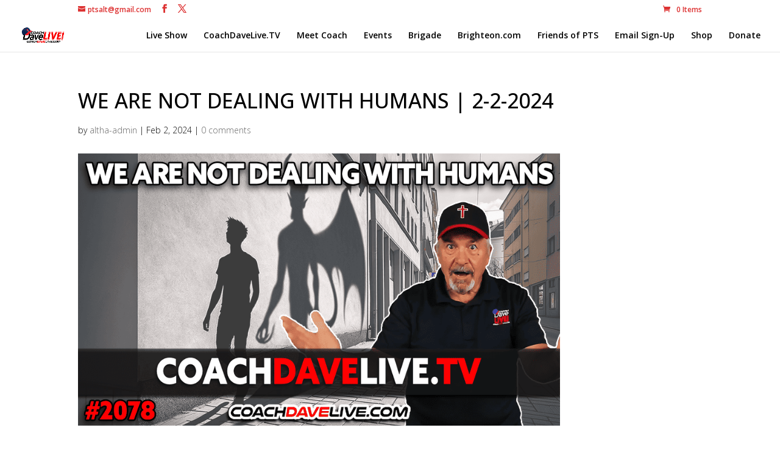

--- FILE ---
content_type: text/html; charset=UTF-8
request_url: https://usertrack.althatech.com/server/tracker/createClient.php
body_size: -100
content:
{"clientID":"2820218","clientPageID":"4212492"}

--- FILE ---
content_type: application/javascript
request_url: https://usertrack.althatech.com/server/helpers/getIP.php
body_size: -103
content:
ust_myIP='3.144.165.39';